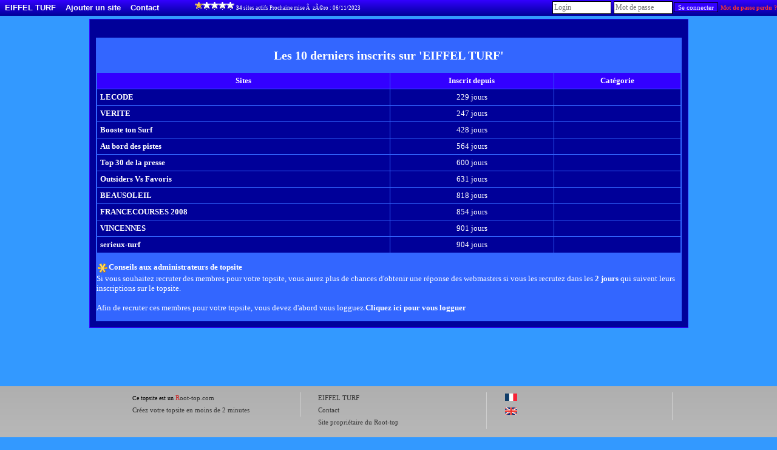

--- FILE ---
content_type: text/html; charset=UTF-8
request_url: http://www.root-top.com/topsite/eiffelturf/details.php
body_size: 3108
content:
<!DOCTYPE html PUBLIC "-//W3C//DTD XHTML 1.0 Transitional//EN" "http://www.w3.org/TR/xhtml1/DTD/xhtml1-transitional.dtd">
<html xmlns:fb="http://www.facebook.com/2008/fbml">
<head>
<meta property="fb:app_id" content="141557031595" />
<script _type="text/javascript" src="https://www.gstatic.com/charts/loader.js"></script>
<style>div.google-visualization-tooltip {font-size:16px; color:#333333;);</style><meta http-equiv="Content-Type" content="text/html; charset=utf-8">
<meta name="copyright" content="Charles RENY">
<meta name="author" content="Charles Reny Data Network Services">
<meta name="robots" content="index, follow">
<meta name="distribution" content="global">
<meta name="identifier-URL" content="http://www.root-top.com">
<meta name='language' content='fr'>
<meta http-equiv='content-language' content='fr'>
<meta name='rating' content='General'>
<link rel="image_src" href="https://img.root-top.com/topsite/eiffelturf/banner.gif" />
<meta property="og:site_name" content="Root-top.com" />
<meta property="og:image" content="https://img.root-top.com/topsite/eiffelturf/banner.gif" />
<link rel="stylesheet" href="../../css/DF_styles.css" type="text/css" />
<link rel="stylesheet" href="../../css/modalbox.css" type="text/css" media="screen" />
<link rel="stylesheet" href="https://img.root-top.com/topsite/eiffelturf/styles.css" type="text/css" />

<script type="application/javascript" src="../../javascript/lazysizes.min.js" async=""></script>
<script type="application/javascript" src="../../javascript/fonctions.js"></script>
<script type="application/javascript" src="../../javascript/modalbox/modalbox.js"></script>

	<script type="text/javascript">
	<!--
function montre(id,affiche)
{
	//alert('toto');
	var d = document.getElementById(id);
	//si on quitte un élément du menu
	if (d && !affiche) 
	{
		d.style.display='none'; //on l'efface
		var c=d.parentNode; //son parent
	}
	//sinon si on se mets sur un élément du menu
	else if (d && affiche)
	{ 
		d.style.display='block'; //on l'affiche
		var c=d.parentNode; //son parent
	}
}

	function click_out(i)
	{
	window.open("../../topsite/eiffelturf/out.php?ID="+escape(i));
	return false;
	}
				
	function Banniere(ID_image, URL){
	if ($(ID_image))
		{
		var Bouton=$(ID_image);
		if (URL!='')	Bouton.src=URL;
		}
	}


	function Menu_survol(Onglet_active, Onglet_passive)
	{
	if (Onglet_active != Onglet_passive)
		{
		$(Onglet_active).className='survol';
		if (Onglet_passive != '' )	$(Onglet_passive).className='';
		}
	}
	
	
	if (!window.scrollbars.visible)
		{
		window.scrollTo(0,200);
		}


//-->
</script>
</head>
<body id='C_0'>
<div id='menu' style='z-index:9999;'>
<ul>
<li  onMouseOver="montre('smenu5',true);" onmouseout="montre('smenu5',false);"><a href='http://www.root-top.com/topsite/eiffelturf/' class='t'>
EIFFEL TURF</a><ul id='smenu5'>
<li><a href='http://www.root-top.com/fiche_info_topsite.php?ID=54148'>Infos</a></li><li><a href='http://www.root-top.com/topsite/eiffelturf/details.php'>Derniers inscrits</a></li><li><a href='http://www.root-top.com/edit.php'>Connexion admin</a></li></ul></li>
<li  onmouseover="montre('smenu4',true);" onmouseout="montre('smenu4',false);">
<a href='http://www.root-top.com/topsite/eiffelturf/add_member.php'  class='t'>Ajouter un site</li>
<a href='http://www.root-top.com/topsite/eiffelturf/mailto_webmaster.php' class='t'><li >
Contact</a>
</li>
<li>
<!-- AddThis Button BEGIN -->
<div style='height:26px;padding:2px;' class="addthis_toolbox addthis_default_style " addthis:url="http://www.root-top.com/topsite/eiffelturf/">
<a class="addthis_button_preferred_1"></a>
<a class="addthis_button_preferred_2"></a>
<a class="addthis_button_preferred_3"></a>
<a class="addthis_button_preferred_4"></a>
<a class="addthis_button_compact"></a>
<a class="addthis_counter addthis_bubble_style"></a>
</div>
</li>
<li>
<script type="text/javascript">var addthis_config = {"data_track_clickback":true};</script>
<script type="text/javascript" src="https://s7.addthis.com/js/250/addthis_widget.js#pubid=charlydidj"></script>
<!-- AddThis Button END -->
<span class='m' style='line-height:26px;'><a href='http://www.root-top.com/topqualite.php' onclick="Modalbox.show(this.href, {title: this.title, width: 800, height: 600}); return false;" ><span class='top_qualite top_qualite2'></span></a>&nbsp;<b>34</b> sites actifs&nbsp;Prochaine mise &Atilde;&nbsp; z&Atilde;&copy;ro : 06/11/2023</span> 
</li>
<li>
<span>
</span>
</li>
<li style='float:right;'>
<form method='POST' action='./edit_member.php'><input type='text' name='_Name' valign=middle size=12 class=c style='padding:2px;margin:2px;color: #333;' placeholder='Login'  autocomplete='username' /><input type='password' name='CheckPassword' size=12 class=c style='padding:2px;margin:2px;color: #333;'  placeholder='Mot de passe' autocomplete='current-password' /><input type='submit' value='Se connecter' name='edit'>&nbsp;<a href='edit_member.php?lost_password=yes' style='color:#F33;font-size:10px;'><font color='#FF3333' >Mot de passe perdu ?</font></a></form>
</li>
</ul>
</div>

<div id="Body_wrapper">

<div id="Body_content">

<table align='center' cellspacing=1 cellpadding='10' border=0 width='100%' bgcolor="#3300FF"><tr ><td class='tz' bgcolor="#000099" align='center'><div align='center' style='padding:10px;'></div><div class='s' style='display:block;background:#3366FF;text-align:center;border:1px dashed #3366FF;'><h2>Les 10 derniers inscrits sur 'EIFFEL TURF'</h2><table align=center cellspacing=1 cellpadding=5 border=0 width='100%' bgcolor='#3366FF'>
<tr bgcolor='#3300FF' class='b f'><td>Sites</td><td>Inscrit depuis</td><td>Catégorie</td></tr><tr><td class='q l' ><a href='http://www.root-top.com/topsite/eiffelturf/lecode,86.html' >LECODE</a></td><td class='q s c'>229 jours</td><td class='q s c'></td></tr>
<tr><td class='q l' ><a href='http://www.root-top.com/topsite/eiffelturf/verite,85.html' >VERITE</a></td><td class='q s c'>247 jours</td><td class='q s c'></td></tr>
<tr><td class='q l' ><a href='http://www.root-top.com/topsite/eiffelturf/booste-ton-surf,79.html' >Booste ton Surf</a></td><td class='q s c'>428 jours</td><td class='q s c'></td></tr>
<tr><td class='q l' ><a href='http://www.root-top.com/topsite/eiffelturf/bord-des-pistes,77.html' >Au bord des pistes</a></td><td class='q s c'>564 jours</td><td class='q s c'></td></tr>
<tr><td class='q l' ><a href='http://www.root-top.com/topsite/eiffelturf/top-presse,75.html' >Top 30 de la presse</a></td><td class='q s c'>600 jours</td><td class='q s c'></td></tr>
<tr><td class='q l' ><a href='http://www.root-top.com/topsite/eiffelturf/outsiders-favoris,74.html' >Outsiders Vs Favoris</a></td><td class='q s c'>631 jours</td><td class='q s c'></td></tr>
<tr><td class='q l' ><a href='http://www.root-top.com/topsite/eiffelturf/beausoleil,73.html' >BEAUSOLEIL</a></td><td class='q s c'>818 jours</td><td class='q s c'></td></tr>
<tr><td class='q l' ><a href='http://www.root-top.com/topsite/eiffelturf/francecourses-2008,72.html' > FRANCECOURSES  2008</a></td><td class='q s c'>854 jours</td><td class='q s c'></td></tr>
<tr><td class='q l' ><a href='http://www.root-top.com/topsite/eiffelturf/vincennes,70.html' >VINCENNES</a></td><td class='q s c'>901 jours</td><td class='q s c'></td></tr>
<tr><td class='q l' ><a href='http://www.root-top.com/topsite/eiffelturf/serieux-turf,69.html' >serieux-turf</a></td><td class='q s c'>904 jours</td><td class='q s c'></td></tr>
</table>
<p align='left'><img src='https://img.root-top.com/asterisk_yellow.png' align='absmiddle' /><b>Conseils aux administrateurs de topsite</b><br />Si vous souhaitez recruter des membres pour votre topsite, vous aurez plus de chances d'obtenir une réponse des webmasters si vous les recrutez dans les <b>2 jours</b> qui suivent leurs inscriptions sur le topsite.<br /><br />Afin de recruter ces membres pour votre topsite, vous devez d'abord vous logguez.<a href='http://www.root-top.com/edit.php' >Cliquez ici pour vous logguer</a></p></div><a name='comments'></a>
 </td></tr></table><br /><br /><br /><br /></div></div><div id="footer_wrapper">
<div id="footer">
<ul class='footerSection'>
<li><span style='color:#000000;'>Ce topsite est un</span> <a href="http://www.root-top.com/"><font style='color:#CC2222;'>R</font>oot-top.com</a>
</li><li><a href='http://www.root-top.com/add.php'>Créez votre topsite en moins de 2 minutes</a></li></ul>
<ul class='footerSection'>
<li><a href="http://www.root-top.com/topsite/eiffelturf/">EIFFEL TURF</a>
</li><li><a href='http://www.root-top.com/topsite/eiffelturf/mailto_webmaster.php'>Contact</a>
</li><li></li><li><a href='http://gainsdesgains.blogspot.com' class='t'>Site propriétaire du Root-top</a></li></ul>
<ul class='footerSection'>
<li><a href='http://www.root-top.com/topsite/eiffelturf/' hreflang='fr'><img src='https://img.root-top.com/flags/fr.png' width=20 class='icones_menu' /></a><br /><a href='http://en.root-top.com/toplist/eiffelturf/'  hreflang='en'><img src='https://img.root-top.com/flags/en.png' width=20 class='icones_menu' /></a></li><li></li></ul>
</div>
</div>
	
</body>
</html>


--- FILE ---
content_type: text/css;charset=utf-8
request_url: https://img.root-top.com/topsite/eiffelturf/styles.css
body_size: 4366
content:
body{font-family:Verdana;color:#FFFFFF;margin:0;background:#3399FF url("") repeat;}
    
#box1 {margin:0;font-size:80%;z-index:1600;font-weight:normal;line-height:1.1;text-align:left;position: fixed;top:1px;left:auto;width:100%;position:absolute;}

#box1 p {margin:0;padding:5px;font-family:Arial, sans-serif;background:#FFf8c9;border:thin outset #FFf8c9;color:#000;}

#box1 a:link{text-decoration:none;color:#666;}
#box1 a:visited{text-decoration:none;color: #999;}
#box1 a:hover{text-decoration:underline;color:#66C;}

.Log_fenetre{background-color:#3300FF;padding:5px;}

.actualite_jour{  
			font:normal bold 12px Arial, Helvetica, sans-serif; 
			width:750px; 
			display:block;
			text-align:left;
			padding:5px 0 0;
			margin:0;
		  color:#FFFFFF;
			background-color:#000099;
			letter-spacing:1px;
			z-index:1;
			border-bottom:1px solid #FFFFFF;
			}

.actualite{  
			font:normal normal 11px Arial, Helvetica, sans-serif; 
			width:735px; 
			display:block;
			text-align:left;
			padding:0 5px 5px 10px;
			margin:0 5px 0 0;
		  border:0px solid;
			color:#FFFFFF;
			background-color:#3300FF;
			z-index:1;
			}
			
.actualite font.th {color:#3300FF}
			
.actualite div.details{  
			font: normal normal 11px Arial, Helvetica, sans-serif; 
			width:710px; 
			text-align:left;
			padding:5px;
			margin:10px 20px 10px 0;
		  border:1px solid #CCC;
			background-color:#F5F5F5;
			color: #000;
			z-index:1;
			}
			
.actualite div.details a  	{
				font: normal bold 11px Arial, Helvetica, sans-serif; 
				color:#30309F;
				}

.actualite div.nouveau
			{  
			font: normal normal 11px Arial, Helvetica, sans-serif; 
			display:block;
			text-align:left;
			padding:2px 2px 2px 22px;
			margin:2px 5px 2px 15px;
		    border:1px solid #90e090;
			background-color:#f0fff0;
			color: #606060;
			letter-spacing: 1px;
			z-index:1;
			}

.actualite div.ancien
			{  
			font: normal normal 11px Arial, Helvetica, sans-serif; 
			Text-decoration: line-through;
			display:block;
			text-align:left;
			padding:2px 2px 2px 22px;
			margin:2px 5px 2px 15px;
		    border:1px solid #f0c0c0;
			background-color:#f0e0e0;
			color: #606060;
			letter-spacing: 1px;
			z-index:1;
			}

a:link	{color:#FFFFFF; font: normal bold 10pt Verdana; text-decoration: none;}
a:visited	{color: #FFFFFF; font: normal bold 10pt Verdana; text-decoration: none;}
a:active	{color: #FFFFFF; font: normal bold 10pt Verdana; text-decoration: none;}
a:hover	{color:#3399FF; font:  normal bold 10pt Verdana; text-decoration: underline;}
    
a.m		{font-size: 11px; margin:0px 5px 0px 5px; }
/*
a.m:hover		{padding:; }
*/
.mm, a.mm		{font-size: 8pt; }
a.nb	{font-weight: normal; }
img		{ border: 0;padding: 2px;}
						
span.m	{font: 9px Verdana;}
span.v	{font: 9pt Verdana;color: #33AA33;}
span.nv	{font: 9pt Verdana;color: #FF3333;}
span.noir	{font: normal normal 9pt Verdana;color: #000;}
span.comment	{
					font-style: italic; 
					}


td.p	{background: #3300FF;}
td.q	{background: #000099;}
td.b	{background: #000099;}
td.d	{background: #0033FF;}

td.pp	{padding:20px 10px 20px 10px;
			background-image: url("https://img.root-top.com/premium2_fr.png");
			background-repeat: no-repeat;
			background-position: right bottom;
			}

td.pp:hover	{	background: #1a00cc;
					padding:20px 10px 20px 10px;
					background-image: url("https://img.root-top.com/premium2_fr.png");
					background-repeat: no-repeat;
					background-position: right bottom;
					cursor:pointer;}

td.pp img.x	{padding: 2px 42px 27px 5px}

td.pp:hover img.x	{width: 127px; height: 85px; border: [banner_border]; padding: 2px 5px 2px 5px;}

td.pp:hover a {color: #3399FF; font: normal bold 10pt Verdana; text-decoration: underline;}
td.pp > img.px {position:relative;top: 0px;right: 0px;}
					
td.emp	{background: #CC3333;}

td.c {vertical-align : top; text-align : center;}
td.l {vertical-align : top; text-align : left;}
td.ta	{vertical-align : top; text-align : center;color:#FFFFFF; font: 9pt Verdana;}
td.tz	{vertical-align : top; text-align : center;color:#FFFFFF; font: 10pt Verdana;}
td.t {vertical-align : top; text-align : left;color:#FFFFFF; font: 11pt times, verdana, sans-serif;}
td.t2	{vertical-align : top; text-align : center;color: #FFFFFF; font: 11pt times,verdana,sans-serif;}
td.t3	{color: #FFFFFF; font: 12px arial,verdana,sans-serif;width:100px;}
    
.s {color: #FFFFFF; font: 10pt Verdana;}
.d {color: #FFFFFF; font: normal normal 10pt Verdana;margin:0;}
    
.ps {color: #FFFFFF; font: normal normal 11pt Verdana;}
.pd {color: #FFFFFF; font: normal normal 11pt Verdana;margin:0;padding: 2px;}
    
img.x	{width:90px; height:60px; border: [banner_border]; padding: 2px 5px 2px 5px;}
img.h	{width: 11px; height: 11px; border: 0px; padding: 0px 5px 0px 0px;}
span.f	{padding: 0px 0px 0px 2px;text-decoration:underline;}

tr.b	{text-align : center;color: #FFFFFF; font: normal bold 10pt Verdana;}

input, textarea	{border: 1px #000 solid;	font-family: Verdana; font-size: 11px; color: #FFFFFF; background-color: #3300FF;}
input[type="submit"]:disabled {border: 1px #000 solid;        font-family: Verdana; font-size: 11px; color: #666666; background-color: #999999;}
	
select.c, input.c, textarea.c	{border: 1px #000 solid; font-family: times, verdana, sans-serif; font-size: 12px; color: #000; background-color: #FFF;}

#corps {padding:0; margin:0; border:1px border #33C; position:relative; top:45px; z-index:10;color: #FFFFFF;}

#corps2 {padding:0px 0px 0px 0px; margin:0px 0px 0px 0px; z-index:1500;position:relative; }

	#top_quality {padding:0; margin:0; height:25px; width:987px; border-color:#3300FF;top:178px; border-right:1px solid #3300FF; border-left:1px solid #3300FF; position:absolute; z-index:900;color: #FFFFFF; 
	background-image: -webkit-gradient(linear,left top,left bottom,from(#000099),to(#3300FF));
	background-image: -moz-linear-gradient(top,#000099,#3300FF);
	filter:progid:DXImageTransform.Microsoft.Gradient(GradientType=0,startColorstr='#000099',endColorstr='#3300FF');
	-ms-filter: "progid:DXImageTransform.Microsoft.gradient(startColorstr='#000099',endColorstr='#3300FF')";
	}

	#publicite_728_90 {padding:0; text-align:center; margin:0; border:0px; z-index:1000;}

	#publicite_728_15 {padding:0; margin:0; height:23px; width:987px;background: #000099; top:156px; border-right:1px solid #3300FF; border-left:1px solid #3300FF; position:absolute; z-index:1000;}

/*
	#publicite_468_60 {display:block;background:#3300FF; padding:5px 0px 0px 0px; margin:0; height:85px; width:987px; border:0px; top:122px; left:0px; position:relative; z-index:1000;border-bottom:1px solid #3300FF;border-left:1px solid #3300FF;border-right:1px solid #3300FF;color: #FFFFFF;}

#last_site {padding:5px 0px 0px 1px; background:#3300FF;margin:0; height:85px; width:519px; border:0px; top:15px; left:468px; position:relative; z-index:500;border-right:1px solid #3300FF; border-bottom:1px solid #3300FF;font: bold normal 11px verdana, arial, sans-serif; text-align:center;color: #FFFFFF;}
*/

	#publicite_468_60 {display:block;background:#3300FF; padding:5px 0px 0px 0px; margin:0; height:85px; width:987px; border:0px; top:203px; left:0px; position:absolute; z-index:1000;border-bottom:1px solid #3300FF;border-left:1px solid #3300FF;border-right:1px solid #3300FF;color: #FFFFFF;}

#last_site {padding:5px 0px 0px 1px; background:#3300FF;margin:0; height:85px; width:519px; border:0px; top:203px; left:468px; position:absolute; z-index:500;border-right:1px solid #3300FF; border-bottom:1px solid #3300FF;font: bold normal 11px verdana, arial, sans-serif; text-align:center;color: #FFFFFF;}

	#vote_invalide {display:block;padding:0px 0px 0px 0px; margin:0px 0px 0px 0px; height:60px; width:468px; border:1px solid #FF9999; top:0px; left:0px; position:relative; z-index:1001; background:  #FFEFEF 0px 0px;border-right:1px solid #3300FF;color: ;}
	

#last_site img	{width: [last_site_banner_width]px; height: [last_site_banner_height]px; border:0; padding:0;}

#menu {
height:26px;
  background-color:#3300FF;
  background-image: -webkit-gradient(linear,left top,left
bottom,from(#3300FF),to(#000099));
  background-image: -moz-linear-gradient(top,#3300FF,
#000099);
  filter:progid:DXImageTransform.Microsoft.Gradient(GradientType=0,startColorstr='#3300FF',endColorstr='#000099');
  -ms-filter:
"progid:DXImageTransform.Microsoft.gradient(startColorstr='#3300FF',endColorstr='#000099')";
  z-index:9999;
}

ul, li {
list-style-type:none;
padding:0;margin:0;
}

/*chaque sous-menu*/
#menu ul li {
position:relative;
float:left;
min-width:50px;
cursor:pointer;
display:block;
background:none;
height:26px;
  z-index:9999;
  background-color:#3300FF;
  background-image: -webkit-gradient(linear,left top,left
bottom,from(#3300FF),to(#000099));
  background-image: -moz-linear-gradient(top,#3300FF,
#000099);
  filter:progid:DXImageTransform.Microsoft.Gradient(GradientType=0,startColorstr='#3300FF',endColorstr='#000099');
  -ms-filter:
"progid:DXImageTransform.Microsoft.gradient(startColorstr='#3300FF',endColorstr='#000099')";
}

#menu li a.t,
#menu li a.m {
  z-index:9999;
text-decoration:none; font-family:arial, verdana, sans-serif;
color:#FFFFFF;
display:block;
float:left;
line-height:26px;
margin:0;
padding:0px 8px 0px 8px;
position:relative;
text-align:center;
}

#menu li a.t:hover,
#menu li a.m:hover {
background-color: #3300FF;
-moz-opacity: 0.3;
opacity:.30;
filter: alpha(opacity=30);
}
#menu li.current a.t,
#menu li.current a.m{
color:#FFFFFF;
text-decoration:none;
border-bottom:1px solid #000099;
background-color: #000099;
background-image: -webkit-gradient(linear,left top,left
bottom,from(#000099),to(#3300FF));
background-image:
-moz-linear-gradient(top,#000099,#3300FF);
filter:progid:DXImageTransform.Microsoft.Gradient(GradientType=0,startColorstr='#000099',endColorstr='#3300FF');
-ms-filter:
"progid:DXImageTransform.Microsoft.gradient(startColorstr='#000099',endColorstr='#3300FF')";
}


/*carré déroulant sous un sous-menu niveau 1*/
#menu ul li ul {
display:none;
position:absolute;
width:125px;
border:1px solid #dddddd;
border-top:none;
top:26px;
left:0;
}

#menu ul li ul li {
height:100%;
width:100%;
}

#menu ul li ul li a {
text-decoration:none;
color:#FFFFFF;
line-height:26px;
font-weight:normal;
display:block;
height:100%;
background-color:#3300FF;
}

/*au passage de la souris on inverse les couleurs de la case*/
#menu ul li ul li a:hover {
color:#333333;
background:#3300FF;
}

/*décalage des sous-menu niveau 2 vers la droite*/
#menu ul li ul li ul {
top:0px;
left:125px;
}



#dropline9 {position:relative; top:0px;font-size:12px; height:57px; width:987px; padding-left:0px;}
#dropline9 ul {padding:0; margin:0; list-style:none; width:972px; height:32px;}
#dropline9 ul ul {padding:0; margin:0; list-style:none; width:987px; height:32px;}

#dropline9 li {float:left; height:32px; background-color:none;}
#dropline9 li a.t {
 height:32px; text-decoration:none; font-family:arial, verdana, sans-serif;
color:#FFFFFF;
border:2px solid #3300FF;
display:block;
float:left;
height:26px;
line-height:26px;
margin:5px 0px 0px 5px;
padding:0px 8px 0px 8px;
position:relative;
text-align:center;
top:1px;
 -moz-border-radius:5px 5px 0px 0px;-khtml-border-radius:5px 5px 0px 0px;-webkit-border-radius:5px 5px 0px 0px;border-radius:5px 5px 0px 0px;
  background-color:#3300FF;	
  background-image: -webkit-gradient(linear,left top,left bottom,from(#3300FF),to(#000099));
  background-image: -moz-linear-gradient(top,#3300FF,#000099);
  filter:progid:DXImageTransform.Microsoft.Gradient(GradientType=0,startColorstr='#3300FF',endColorstr='#000099');
  -ms-filter: "progid:DXImageTransform.Microsoft.gradient(startColorstr='#3300FF',endColorstr='#000099')";
}

#dropline9 li.current a.t {
color:#FFFFFF;
border-bottom:1px solid #000099;
background-color: #000099;
  background-image: -webkit-gradient(linear,left top,left bottom,from(#000099),to(#3300FF));
background-image: -moz-linear-gradient(top,#000099,#3300FF);
filter:progid:DXImageTransform.Microsoft.Gradient(GradientType=0,startColorstr='#000099',endColorstr='#3300FF');
-ms-filter: "progid:DXImageTransform.Microsoft.gradient(startColorstr='#000099',endColorstr='#3300FF')";
}

#dropline9 li ul {position:absolute; top:32px; border-top:0px #3300FF solid;border-left:1px #3300FF solid;border-right:1px #3300FF solid;left:-9999px; z-index:10; 
background-image: -webkit-gradient(linear,left top,left bottom,from(#3300FF),to(#000099));
background-image: -moz-linear-gradient(top,#3300FF,#000099);
filter:progid:DXImageTransform.Microsoft.Gradient(GradientType=0,startColorstr='#3300FF',endColorstr='#000099');
-ms-filter: "progid:DXImageTransform.Microsoft.gradient(startColorstr='#3300FF',endColorstr='#000099')";
}

#dropline9 li.current ul {left:0; z-index:1; border-left:1px #3300FF solid;border-right:1px #3300FF solid;
background-image: -webkit-gradient(linear,left top,left bottom,from(#3300FF),to(#000099));
background-image: -moz-linear-gradient(top,#3300FF,#000099);
filter:progid:DXImageTransform.Microsoft.Gradient(GradientType=0,startColorstr='#3300FF',endColorstr='#000099');
-ms-filter: "progid:DXImageTransform.Microsoft.gradient(startColorstr='#3300FF',endColorstr='#000099')";
}

#dropline9 li a:hover, 		
#dropline9 li:hover > a.t,
#dropline9 li.current a:hover,
#dropline9 li.current:hover a.t   {
  color:#3399FF;
	border:2px solid #3366FF;
  background-color: #3366FF;	
  background-image: -webkit-gradient(linear,left top,left bottom,from(#3366FF),to(#3300FF));
  background-image: -moz-linear-gradient(top,#3366FF,#3300FF);
  filter:progid:DXImageTransform.Microsoft.Gradient(GradientType=0,startColorstr='table_cell_header_color]',endColorstr='#3300FF');
  -ms-filter: "progid:DXImageTransform.Microsoft.gradient(startColorstr='#3366FF',endColorstr='#3300FF')";

text-decoration:underline;
cursor:pointer;
}


#dropline9 ul :hover ul {left:0;}

#dropline9 ul :hover ul.right li,
#dropline9 ul li.current ul.right li {float:right;}
#dropline9 ul li ul li {margin-top:5px;}

#dropline9 ul :hover ul.blank {background:transparent; border-left:1px solid #326e80;}

#dropline9 ul :hover ul li a.t {display:inline; background:#326e80 url("../images/design/stripe_bleufonce.png") left center repeat-x; padding:0px 0px; margin:0; font-size:12px; width:auto; white-space:nowrap; font-weight:bold; border:0; height:32px; line-height:29px;}
#dropline9 ul :hover ul.right li a.t {background:#326e80 url("../images/design/stripe_bleufonce.png") left center repeat-x;}

#dropline9 ul li a.m img     {display:inline; text-decoration:none; margin:0; }
#dropline9 ul li a.m img.y   {display:inline; text-decoration:none; margin:0;width: 90px; height: 60px; padding:0;}

#dropline9 ul li.current ul li a,
#dropline9 li.current a:hover ul li a,
#dropline9 li.current:hover ul li a	{display:inline; background:transparent; padding:0;  font-size:12px; width:auto; white-space:nowrap; font-weight:bold; border:0; color:#fff; height:32px; line-height:29px;}

#dropline9 ul li.current ul.right li a,
#dropline9 li.current a:hover ul.right li a,
#dropline9 li.current:hover ul.right li a {background:transparent;}

#dropline9 ul :hover ul li a.last,
#dropline9 ul li.current ul li a.last,
#dropline9 li.current a:hover ul li a.last,
#dropline9 li.current:hover ul li a.last {background-color: none}

#dropline9 li ul li.current_sub a,
#dropline9 li a:hover ul li.current_sub a,
#dropline9 li:hover ul li.current_sub a,
#dropline9 li a:hover ul li a:hover,
#dropline9 li:hover ul li a:hover {color:#FF9400;}

#dropline9 li.current ul li.current_sub a,
#dropline9 li.current a:hover ul li.current_sub a,
#dropline9 li.current:hover ul li.current_sub a,
#dropline9 li.current a:hover ul li a:hover,
#dropline9 li.current:hover ul li a:hover {color:#FF9400;}

#dropline9 ul li div {display:none; left:0px; top:64px; color:#FFFFFF; background:#000099;border-top:0px solid ;border-right:1px #3300FF solid ;border-bottom:1px #000099 solid ;border-left:1px #3300FF solid ;width:987px;height:100px;}

#dropline9 ul li:hover div {display:block; position:absolute;  z-index:5;left:0px; top:64px;}


#dropline9 ul li.current div {display:block;position:absolute; z-index:3;}

a.page_suivante { font-family: Verdana, Arial, Helvetica, sans-serif; 
  	display:inline;
	position:relative;
	color:#FFFFFF;
	width:20px;
	height:20px;
	border:1px #CCC solid;
	background-color:#3300FF;
	padding:2px 5px 2px 5px;
	margin:5px;
	font-size: 12px; 
	text-decoration: none;
	text-align:justify;
	font-weight: normal;
 -moz-border-radius:5px;-khtml-border-radius:5px;-webkit-border-radius:5px;border-radius:5px;
 }

p.page_suivante_inactive {
  font-family: Arial, Helvetica, sans-serif; 
  	display:inline;
	position:relative;
	width:20px;
	height:20px;
	padding:2px 5px 2px 5px;
	margin:5px;
	border:1px #CFCFCF solid;
  	font-size: 12px;  
  	color: #CFCFCF; 
	background-color:transparent;
  	text-decoration: none;
	text-align:justify;
  	font-weight: normal;
 -moz-border-radius:5px;-khtml-border-radius:5px;-webkit-border-radius:5px;border-radius:5px;
	}

a.page_suivante:hover {font-family: Verdana, Arial, Helvetica, sans-serif; 
  	font-size: 12px;  
	background-color:#FCFCFC;
  	text-decoration: underline;
	color:#3399FF;
  	font-weight: normal;}


a.page_suivante_selected {font-family: Arial, Helvetica, sans-serif; 
	font-size: 12px;  
	width:20px;
	height:20px;
  	color: #FFF; 
	background-color:#3366FF;
	border:1px #CCC solid;
	padding:2px 5px 2px 5px;
	margin:2px 5px 2px 5px;
  	text-decoration: underline;
  	font-weight: bold;
 -moz-border-radius:5px;-khtml-border-radius:5px;-webkit-border-radius:5px;border-radius:5px;
	}


#footer_wrapper {clear:both; position:relative; margin-left: auto; margin-right: auto; width: 100%; min-height: 300px; padding:0; color: #025BA6; font-size: 10px; line-height: 20px; text-align: left; background-color: #AFAFAF;background-image: -webkit-gradient(linear,left top,left bottom,from(#AFAFAF),to(#CFCFCF));background-image: -moz-linear-gradient(top,#AFAFAF,#CFCFCF);filter:progid:DXImageTransform.Microsoft.Gradient(GradientType=0,startColorstr='#AFAFAF',endColorstr='#CFCFCF');-ms-filter: "progid:DXImageTransform.Microsoft.gradient(startColorstr='#AFAFAF',endColorstr='#CFCFCF')";
}

#footer_wrapper a {font-size:11px;font-weight:normal;color:#333333;}


#footer {margin:0 auto 0 auto;padding:10px 0px 0px 135px;width:980px;position:relative;}

#footer .footerSection {border-right:1px solid #CFCFCF;float:left;font-size:10px;font-weight:normal;list-style-image:none;list-style-position:outside;list-style-type:none;margin:0 2.75em 0 0;padding:0 2.75em 0 0;width:250px;}

#Header_wrapper {position:relative;  margin-left: auto;margin-right: auto;width: 100%;height:320px;padding:0px 0px 0px 0px;text-align: left;margin:0px;}

#Header {position:relative;margin:0 auto 0 auto;width:987px;height:100%;}

#Body_wrapper {position:relative;margin-left: auto;margin-right: auto;width: 100%;padding:5px 0px 5px 0px;}

#Body_content {position:relative;margin:0 auto 0 auto;width:987px;min-height:600px;text-align: center;}

h1 {margin:0;padding:0;}

.top_qualite {width: 67px;height: 13px;display: inline-block;background-image: url("https://img.root-top.com/css_sprite_topsite.png");background-repeat: no-repeat;}

.top_qualite1 { background-position: 0px -1px;}
.top_qualite2 { background-position: 0px -14px;}
.top_qualite3 { background-position: 0px -27px;}
.top_qualite4 { background-position: 0px -40px;}
.top_qualite5 { background-position: 0px -53px;}
.top_qualite6 { background-position: 0px -66px;}
.top_qualite7 { background-position: 0px -79px;}
.top_qualite8 { background-position: 0px -92px;}
.top_qualite9 { background-position: 0px -105px;}
.top_qualite10 { background-position: 0px -118px;}

.arrow_up {width: 13px;height: 12px;display: inline-block;background-image: url("https://img.root-top.com/css_sprite_topsite.png");background-repeat: no-repeat;background-position: -71px 0px;}

.tendance_up {width: 11px;height: 11px;display: inline-block;background-image: url("https://img.root-top.com/css_sprite_topsite.png");background-repeat: no-repeat;background-position: -84px 0px;}

.tendance_down {width: 11px;height: 11px;display: inline-block;background-image: url("https://img.root-top.com/css_sprite_topsite.png");background-repeat: no-repeat;background-position: -95px 0px;}

.tendance_egal {width: 7px;height: 7px;display: inline-block;background-image: url("https://img.root-top.com/css_sprite_topsite.png");background-repeat: no-repeat;background-position: -106px 0px;}

.flag {width: 16px;height: 16px;display: inline-block;background-image: url("https://img.root-top.com/css_sprite_topsite.png");background-repeat: no-repeat;}

.flag_1 { background-position: -70px -20px;}
.flag_2 { background-position: -70px -36px;}
.flag_3 { background-position: -70px -52px;}
.flag_4 { background-position: -70px -68px;}
.flag_5 { background-position: -70px -84px;}

.formule_valid {
	background: #CCFFCC;
  padding:10px 20px 10px 20px;
  text-align:center;
  color:#666;
   -moz-border-radius:5px;-khtml-border-radius:5px;-webkit-border-radius:5px;border-radius:5px;
background-image: -webkit-gradient(linear,left top,left
bottom,from(#CCFFCC),to(#C0F0C0));background-image:
-moz-linear-gradient(top,#CCFFCC,#C0F0C0);filter:progid:DXImageTransform.Microsoft.Gradient(GradientType=0,startColorstr='#CCFFCC',endColorstr='#CCFFCC');-ms-filter:
"progid:DXImageTransform.Microsoft.gradient(startColorstr='#CCFFCC',endColorstr='#C0F0C0')";
-moz-box-shadow: 1px 0px rgba(0, 0, 0, 0.3);
-webkit-box-shadow: 1px 0px rgba(0, 0, 0, 0.3);
box-shadow: 1px 0px rgba(0, 0, 0, 0.3);
  }

.formule_valid:hover {
background: #BBEEBB;
padding:10px 20px 10px 20px;
text-align:center;
color:#333;
cursor:pointer;
}

.formule_valid:active {
background: #AADDAA;
padding:10px 20px 10px 20px;
text-align:center;
color:#000000;
cursor:pointer;
}

.choix_formules {
padding:10px 10px 10px 10px;
border: 1px solid #3300FF;
width:400px;
text-align:left;
}

.choix_formules:hover {
background: #1a00cc;
border: 1px solid #3300FF;
padding:10px 10px 10px 10px ;
width:400px;
text-align:left;
}

.choix_formules2 {
background:#1a00cc;
padding:10px 10px 10px 10px ;
width:400px;
text-align:left;
}

.action_OK {
border: 1px solid #99DD99;
background-image:url('https://img.root-top.com/design/tick.png') ;
background-repeat: no-repeat;
background-position: 100% top;
padding:5px;
margin-bottom:8px;
	-moz-border-radius:10px;-khtml-border-radius:10px;-webkit-border-radius:10px;border-radius:10px;
}

.action_KO {
border: 1px solid #DD9999;
background-image:url('https://img.root-top.com/design/cross.png') ;
background-repeat: no-repeat;
background-position: 100% top;
padding:5px;
margin-bottom:8px;
	-moz-border-radius:10px;-khtml-border-radius:10px;-webkit-border-radius:10px;border-radius:10px;
}
